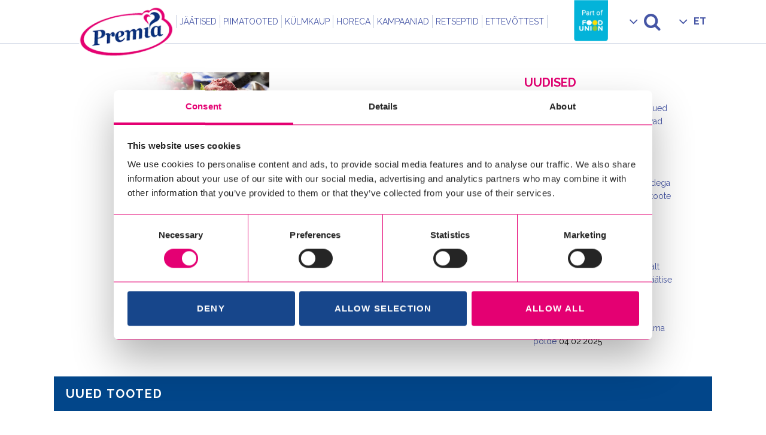

--- FILE ---
content_type: text/html; charset=UTF-8
request_url: https://premia.ee/jaatised/premia-family-sized-ice-creams/proov4/
body_size: 12868
content:
<!DOCTYPE html>
<html lang="et">

<head> <script type="text/javascript">
/* <![CDATA[ */
var gform;gform||(document.addEventListener("gform_main_scripts_loaded",function(){gform.scriptsLoaded=!0}),document.addEventListener("gform/theme/scripts_loaded",function(){gform.themeScriptsLoaded=!0}),window.addEventListener("DOMContentLoaded",function(){gform.domLoaded=!0}),gform={domLoaded:!1,scriptsLoaded:!1,themeScriptsLoaded:!1,isFormEditor:()=>"function"==typeof InitializeEditor,callIfLoaded:function(o){return!(!gform.domLoaded||!gform.scriptsLoaded||!gform.themeScriptsLoaded&&!gform.isFormEditor()||(gform.isFormEditor()&&console.warn("The use of gform.initializeOnLoaded() is deprecated in the form editor context and will be removed in Gravity Forms 3.1."),o(),0))},initializeOnLoaded:function(o){gform.callIfLoaded(o)||(document.addEventListener("gform_main_scripts_loaded",()=>{gform.scriptsLoaded=!0,gform.callIfLoaded(o)}),document.addEventListener("gform/theme/scripts_loaded",()=>{gform.themeScriptsLoaded=!0,gform.callIfLoaded(o)}),window.addEventListener("DOMContentLoaded",()=>{gform.domLoaded=!0,gform.callIfLoaded(o)}))},hooks:{action:{},filter:{}},addAction:function(o,r,e,t){gform.addHook("action",o,r,e,t)},addFilter:function(o,r,e,t){gform.addHook("filter",o,r,e,t)},doAction:function(o){gform.doHook("action",o,arguments)},applyFilters:function(o){return gform.doHook("filter",o,arguments)},removeAction:function(o,r){gform.removeHook("action",o,r)},removeFilter:function(o,r,e){gform.removeHook("filter",o,r,e)},addHook:function(o,r,e,t,n){null==gform.hooks[o][r]&&(gform.hooks[o][r]=[]);var d=gform.hooks[o][r];null==n&&(n=r+"_"+d.length),gform.hooks[o][r].push({tag:n,callable:e,priority:t=null==t?10:t})},doHook:function(r,o,e){var t;if(e=Array.prototype.slice.call(e,1),null!=gform.hooks[r][o]&&((o=gform.hooks[r][o]).sort(function(o,r){return o.priority-r.priority}),o.forEach(function(o){"function"!=typeof(t=o.callable)&&(t=window[t]),"action"==r?t.apply(null,e):e[0]=t.apply(null,e)})),"filter"==r)return e[0]},removeHook:function(o,r,t,n){var e;null!=gform.hooks[o][r]&&(e=(e=gform.hooks[o][r]).filter(function(o,r,e){return!!(null!=n&&n!=o.tag||null!=t&&t!=o.priority)}),gform.hooks[o][r]=e)}});
/* ]]> */
</script>

<script data-cookieconsent="ignore">
    window.dataLayer = window.dataLayer || [];
    function gtag() {
        dataLayer.push(arguments);
    }
    gtag("consent", "default", {
        ad_personalization: "denied",
        ad_storage: "denied",
        ad_user_data: "denied",
        analytics_storage: "denied",
        functionality_storage: "denied",
        personalization_storage: "denied",
        security_storage: "granted",
        wait_for_update: 500,
    });
    gtag("set", "ads_data_redaction", true);
    gtag("set", "url_passthrough", true);
</script>


		<!-- Google Tag Manager -->
	<script>(function(w,d,s,l,i){w[l]=w[l]||[];w[l].push({'gtm.start':
	new Date().getTime(),event:'gtm.js'});var f=d.getElementsByTagName(s)[0],
	j=d.createElement(s),dl=l!='dataLayer'?'&l='+l:'';j.async=true;j.src=
	'https://www.googletagmanager.com/gtm.js?id='+i+dl;f.parentNode.insertBefore(j,f);
	})(window,document,'script','dataLayer','GTM-TZRNJGB');</script>
	<!-- End Google Tag Manager -->

	<!-- Cookiebot CMP-->
    <script
      id="Cookiebot"
      src="https://consent.cookiebot.com/uc.js"
      data-cbid="7bb975f6-0369-496f-9541-51839d896b42"
      data-blockingmode="auto"
      type="text/javascript"
      data-consentmode-defaults="disabled"
    ></script>
    <!-- End Cookiebot CMP -->

<style>
/* Branding on the banner */
a#CybotCookiebotDialogPoweredbyCybot,
div#CybotCookiebotDialogPoweredByText {
  display: none;
}

/* Branding on the Privacy trigger */
#CookiebotWidget .CookiebotWidget-body .CookiebotWidget-main-logo {
    display: none;
}
	#CybotCookiebotDialog #CybotCookiebotDialogHeader{
		display:none !important;
	}
	.CookiebotWidget-main-logo{
		display:none !important;
	}
</style>


	<meta charset="UTF-8">
	<meta name="viewport" content="width=device-width, initial-scale=1.0, maximum-scale=1.0, user-scalable=no">
	
    <link rel="apple-touch-icon" sizes="180x180" href="https://premia.ee/wordpress/wp-content/themes/premia/favicon/apple-touch-icon.png">
    <link rel="icon" type="image/png" sizes="32x32" href="https://premia.ee/wordpress/wp-content/themes/premia/favicon/favicon-32x32.png">
    <link rel="icon" type="image/png" sizes="16x16" href="https://premia.ee/wordpress/wp-content/themes/premia/favicon/favicon-16x16.png">
    <link rel="manifest" href="https://premia.ee/wordpress/wp-content/themes/premia/favicon/site.webmanifest">
    <link rel="mask-icon" href="https://premia.ee/wordpress/wp-content/themes/premia/favicon/safari-pinned-tab.svg" color="#ea2392">
    <meta name="msapplication-TileColor" content="#ffffff">
    <meta name="theme-color" content="#ffffff">

	<link href="https://fonts.googleapis.com/css?family=Raleway:300,400,500,600,700,800,900" rel="stylesheet" type="text/css">

	<meta name='robots' content='index, follow, max-image-preview:large, max-snippet:-1, max-video-preview:-1' />
<link rel="alternate" hreflang="en-us" href="https://premia.ee/en/jaatised/premia-family-sized-ice-creams/proov4/" />
<link rel="alternate" hreflang="et" href="https://premia.ee/jaatised/premiaperejaatised/proov4/" />
<link rel="alternate" hreflang="x-default" href="https://premia.ee/jaatised/premiaperejaatised/proov4/" />

	<!-- This site is optimized with the Yoast SEO plugin v26.7 - https://yoast.com/wordpress/plugins/seo/ -->
	<title>proov4 - Premia</title>
	<link rel="canonical" href="https://premia.ee/jaatised/premia-family-sized-ice-creams/proov4/" />
	<meta property="og:locale" content="et_EE" />
	<meta property="og:type" content="article" />
	<meta property="og:title" content="proov4 - Premia" />
	<meta property="og:url" content="https://premia.ee/jaatised/premia-family-sized-ice-creams/proov4/" />
	<meta property="og:site_name" content="Premia" />
	<meta property="og:image" content="https://premia.ee/jaatised/premia-family-sized-ice-creams/proov4" />
	<meta property="og:image:width" content="1635" />
	<meta property="og:image:height" content="750" />
	<meta property="og:image:type" content="image/jpeg" />
	<meta name="twitter:card" content="summary_large_image" />
	<script type="application/ld+json" class="yoast-schema-graph">{"@context":"https://schema.org","@graph":[{"@type":"WebPage","@id":"https://premia.ee/jaatised/premia-family-sized-ice-creams/proov4/","url":"https://premia.ee/jaatised/premia-family-sized-ice-creams/proov4/","name":"proov4 - Premia","isPartOf":{"@id":"https://premia.ee/#website"},"primaryImageOfPage":{"@id":"https://premia.ee/jaatised/premia-family-sized-ice-creams/proov4/#primaryimage"},"image":{"@id":"https://premia.ee/jaatised/premia-family-sized-ice-creams/proov4/#primaryimage"},"thumbnailUrl":"https://premia.ee/wordpress/wp-content/uploads/2016/03/proov4.jpg","datePublished":"2016-05-03T12:39:16+00:00","breadcrumb":{"@id":"https://premia.ee/jaatised/premia-family-sized-ice-creams/proov4/#breadcrumb"},"inLanguage":"et","potentialAction":[{"@type":"ReadAction","target":["https://premia.ee/jaatised/premia-family-sized-ice-creams/proov4/"]}]},{"@type":"ImageObject","inLanguage":"et","@id":"https://premia.ee/jaatised/premia-family-sized-ice-creams/proov4/#primaryimage","url":"https://premia.ee/wordpress/wp-content/uploads/2016/03/proov4.jpg","contentUrl":"https://premia.ee/wordpress/wp-content/uploads/2016/03/proov4.jpg","width":1635,"height":750},{"@type":"BreadcrumbList","@id":"https://premia.ee/jaatised/premia-family-sized-ice-creams/proov4/#breadcrumb","itemListElement":[{"@type":"ListItem","position":1,"name":"Home","item":"https://premia.ee/"},{"@type":"ListItem","position":2,"name":"Jäätised","item":"https://premia.ee/jaatised/"},{"@type":"ListItem","position":3,"name":"Premia perejäätised","item":"https://premia.ee/jaatised/premiaperejaatised/"},{"@type":"ListItem","position":4,"name":"proov4"}]},{"@type":"WebSite","@id":"https://premia.ee/#website","url":"https://premia.ee/","name":"Premia","description":"Armastusega aastast 1956","potentialAction":[{"@type":"SearchAction","target":{"@type":"EntryPoint","urlTemplate":"https://premia.ee/?s={search_term_string}"},"query-input":{"@type":"PropertyValueSpecification","valueRequired":true,"valueName":"search_term_string"}}],"inLanguage":"et"}]}</script>
	<!-- / Yoast SEO plugin. -->


<link rel='dns-prefetch' href='//cdn.jsdelivr.net' />
<link href='//hb.wpmucdn.com' rel='preconnect' />
<link rel="alternate" title="oEmbed (JSON)" type="application/json+oembed" href="https://premia.ee/wp-json/oembed/1.0/embed?url=https%3A%2F%2Fpremia.ee%2Fjaatised%2Fpremiaperejaatised%2Fproov4%2F" />
<link rel="alternate" title="oEmbed (XML)" type="text/xml+oembed" href="https://premia.ee/wp-json/oembed/1.0/embed?url=https%3A%2F%2Fpremia.ee%2Fjaatised%2Fpremiaperejaatised%2Fproov4%2F&#038;format=xml" />
<style id='wp-img-auto-sizes-contain-inline-css' type='text/css'>
img:is([sizes=auto i],[sizes^="auto," i]){contain-intrinsic-size:3000px 1500px}
/*# sourceURL=wp-img-auto-sizes-contain-inline-css */
</style>
<style id='wp-emoji-styles-inline-css' type='text/css'>

	img.wp-smiley, img.emoji {
		display: inline !important;
		border: none !important;
		box-shadow: none !important;
		height: 1em !important;
		width: 1em !important;
		margin: 0 0.07em !important;
		vertical-align: -0.1em !important;
		background: none !important;
		padding: 0 !important;
	}
/*# sourceURL=wp-emoji-styles-inline-css */
</style>
<link rel='stylesheet' id='wp-block-library-css' href='https://premia.ee/wordpress/wp-includes/css/dist/block-library/style.min.css?ver=6.9' type='text/css' media='all' />
<style id='wp-block-library-inline-css' type='text/css'>
/*wp_block_styles_on_demand_placeholder:697de2bab1e9f*/
/*# sourceURL=wp-block-library-inline-css */
</style>
<style id='classic-theme-styles-inline-css' type='text/css'>
/*! This file is auto-generated */
.wp-block-button__link{color:#fff;background-color:#32373c;border-radius:9999px;box-shadow:none;text-decoration:none;padding:calc(.667em + 2px) calc(1.333em + 2px);font-size:1.125em}.wp-block-file__button{background:#32373c;color:#fff;text-decoration:none}
/*# sourceURL=/wp-includes/css/classic-themes.min.css */
</style>
<link rel='stylesheet' id='wpml-legacy-horizontal-list-0-css' href='https://premia.ee/wordpress/wp-content/plugins/sitepress-multilingual-cms/templates/language-switchers/legacy-list-horizontal/style.min.css?ver=1' type='text/css' media='all' />
<style id='wpml-legacy-horizontal-list-0-inline-css' type='text/css'>
.wpml-ls-statics-shortcode_actions{background-color:#eeeeee;}.wpml-ls-statics-shortcode_actions, .wpml-ls-statics-shortcode_actions .wpml-ls-sub-menu, .wpml-ls-statics-shortcode_actions a {border-color:#cdcdcd;}.wpml-ls-statics-shortcode_actions a, .wpml-ls-statics-shortcode_actions .wpml-ls-sub-menu a, .wpml-ls-statics-shortcode_actions .wpml-ls-sub-menu a:link, .wpml-ls-statics-shortcode_actions li:not(.wpml-ls-current-language) .wpml-ls-link, .wpml-ls-statics-shortcode_actions li:not(.wpml-ls-current-language) .wpml-ls-link:link {color:#444444;background-color:#ffffff;}.wpml-ls-statics-shortcode_actions .wpml-ls-sub-menu a:hover,.wpml-ls-statics-shortcode_actions .wpml-ls-sub-menu a:focus, .wpml-ls-statics-shortcode_actions .wpml-ls-sub-menu a:link:hover, .wpml-ls-statics-shortcode_actions .wpml-ls-sub-menu a:link:focus {color:#000000;background-color:#eeeeee;}.wpml-ls-statics-shortcode_actions .wpml-ls-current-language > a {color:#444444;background-color:#ffffff;}.wpml-ls-statics-shortcode_actions .wpml-ls-current-language:hover>a, .wpml-ls-statics-shortcode_actions .wpml-ls-current-language>a:focus {color:#000000;background-color:#eeeeee;}
/*# sourceURL=wpml-legacy-horizontal-list-0-inline-css */
</style>
<link rel='stylesheet' id='vendor-css-css' href='https://premia.ee/wordpress/wp-content/themes/premia/assets/vendor.css?ver=6.9' type='text/css' media='all' />
<link rel='stylesheet' id='app-css-css' href='https://premia.ee/wordpress/wp-content/themes/premia/assets/app.css?ver=7.8.0' type='text/css' media='all' />
<link rel='stylesheet' id='lightbox-css-css' href='https://cdn.jsdelivr.net/gh/fancyapps/fancybox@3.5.7/dist/jquery.fancybox.min.css?ver=6.9' type='text/css' media='all' />
<script type="text/javascript" src="https://premia.ee/wordpress/wp-content/themes/premia/assets/vendor.js?ver=6.9" id="jquery-js"></script>
<link rel="https://api.w.org/" href="https://premia.ee/wp-json/" /><link rel="alternate" title="JSON" type="application/json" href="https://premia.ee/wp-json/wp/v2/media/998" />
<link rel='shortlink' href='https://premia.ee/?p=998' />
<meta name="generator" content="WPML ver:4.8.6 stt:1,15;" />
		<style type="text/css" id="wp-custom-css">
			.cli_settings_button{
	text-decoration: underline;
}

.main-header {
	position: sticky;}
@media screen and (max-width: 790px){
.carousel-section > .carousel-inner > .item {margin-top:0px !important}}

.header-spacer {
     min-height: 0px;
}
.main-content > .inner {

    padding-top: 3%;
		padding-bottom: 3%;
}
.inner.people-cont{
padding-top: 4%;
}		</style>
		
	<style type="text/css" media="screen">
		@media screen and (max-width: 782px) {
			html {
				margin-top: 0px !important;
			}
		}
	</style>

	<script>
		CM_THEME_PATH = 'https://premia.ee/wordpress/wp-content/themes/premia';
		CM_LOCALE = 'et';
		CM_TRANSITION = '';
	</script>

</head>


<body class="attachment wp-singular attachment-template-default attachmentid-998 attachment-jpeg wp-theme-premia">


	<header class="main-header ">
		<div class="inner">
			<div class="logo">
				<a href="https://premia.ee/"><img src="https://premia.ee/wordpress/wp-content/themes/premia/img/logo-premia.png" alt="Premia" class="main-logo"></a>
			</div>

			<div class="navigation">
				<ul id="menu-menu-main-est" class="main-menu"><li id="menu-item-79" class="menu-item menu-item-type-post_type menu-item-object-page menu-item-has-children menu-item-79"><a href="https://premia.ee/jaatised/"><span>Jäätised</span></a>
<ul class="sub-menu">
	<li id="menu-item-83" class="menu-item menu-item-type-post_type menu-item-object-page menu-item-83"><a href="https://premia.ee/jaatised/vaike-tom/"><span>Väike Tom</span></a></li>
	<li id="menu-item-82" class="menu-item menu-item-type-post_type menu-item-object-page menu-item-82"><a href="https://premia.ee/jaatised/eriti-rammus/"><span>Eriti Rammus</span></a></li>
	<li id="menu-item-2242" class="menu-item menu-item-type-post_type menu-item-object-page menu-item-2242"><a href="https://premia.ee/jaatised/premia-premium/"><span>Premia pulgajäätised</span></a></li>
	<li id="menu-item-2892" class="menu-item menu-item-type-post_type menu-item-object-page menu-item-2892"><a href="https://premia.ee/jaatised/premia-vahvlitopsid/"><span>Premia vahvlijäätised</span></a></li>
	<li id="menu-item-2243" class="menu-item menu-item-type-post_type menu-item-object-page menu-item-2243"><a href="https://premia.ee/jaatised/premia-sorbett/"><span>Premia sorbetid</span></a></li>
	<li id="menu-item-272" class="menu-item menu-item-type-post_type menu-item-object-page menu-item-272"><a href="https://premia.ee/jaatised/vau/"><span>Premia topsijäätised</span></a></li>
	<li id="menu-item-235" class="menu-item menu-item-type-post_type menu-item-object-page menu-item-235"><a href="https://premia.ee/jaatised/premiaperejaatised/"><span>Premia perejäätised</span></a></li>
	<li id="menu-item-81" class="menu-item menu-item-type-post_type menu-item-object-page menu-item-81"><a href="https://premia.ee/jaatised/vana-toomas/"><span>Vana Toomas</span></a></li>
	<li id="menu-item-80" class="menu-item menu-item-type-post_type menu-item-object-page menu-item-80"><a href="https://premia.ee/jaatised/regatt/"><span>Regatt</span></a></li>
	<li id="menu-item-205" class="menu-item menu-item-type-post_type menu-item-object-page menu-item-205"><a href="https://premia.ee/jaatised/laste-lemmikud/"><span>Sõpradega tehtud jäätised</span></a></li>
</ul>
</li>
<li id="menu-item-4477" class="menu-item menu-item-type-custom menu-item-object-custom menu-item-has-children menu-item-4477"><a href="#"><span>Piimatooted</span></a>
<ul class="sub-menu">
	<li id="menu-item-4478" class="menu-item menu-item-type-custom menu-item-object-custom menu-item-4478"><a target="_blank" href="https://karums.eu/ee/alusta/"><span>Karums piimatooted</span></a></li>
</ul>
</li>
<li id="menu-item-84" class="menu-item menu-item-type-post_type menu-item-object-page menu-item-has-children menu-item-84"><a href="https://premia.ee/kulmkaup/"><span>Külmkaup</span></a>
<ul class="sub-menu">
	<li id="menu-item-86" class="menu-item menu-item-type-post_type menu-item-object-page menu-item-86"><a href="https://premia.ee/kulmkaup/koogiviljad/"><span>MAAHÄRRA KÖÖGIVILJAD</span></a></li>
	<li id="menu-item-85" class="menu-item menu-item-type-post_type menu-item-object-page menu-item-85"><a href="https://premia.ee/kulmkaup/marjad/"><span>MAAHÄRRA MARJAD</span></a></li>
	<li id="menu-item-392" class="menu-item menu-item-type-post_type menu-item-object-page menu-item-392"><a href="https://premia.ee/kulmkaup/friikartulid/"><span>MAAHÄRRA KARTULITOOTED</span></a></li>
	<li id="menu-item-380" class="menu-item menu-item-type-post_type menu-item-object-page menu-item-380"><a href="https://premia.ee/kulmkaup/pelmeenid/"><span>PEALINNA</span></a></li>
	<li id="menu-item-396" class="menu-item menu-item-type-post_type menu-item-object-page menu-item-396"><a href="https://premia.ee/kulmkaup/pitsad/"><span>PREMIA PITSAD</span></a></li>
</ul>
</li>
<li id="menu-item-5133" class="menu-item menu-item-type-post_type menu-item-object-page menu-item-5133"><a href="https://premia.ee/horeca/"><span>Horeca</span></a></li>
<li id="menu-item-4048" class="menu-item menu-item-type-post_type menu-item-object-page menu-item-4048"><a href="https://premia.ee/kampaaniad/"><span>Kampaaniad</span></a></li>
<li id="menu-item-4707" class="menu-item menu-item-type-post_type menu-item-object-page menu-item-4707"><a href="https://premia.ee/retseptid/"><span>Retseptid</span></a></li>
<li id="menu-item-107" class="menu-item menu-item-type-post_type menu-item-object-page menu-item-has-children menu-item-107"><a href="https://premia.ee/ettevottest/"><span>Ettevõttest</span></a>
<ul class="sub-menu">
	<li id="menu-item-180" class="menu-item menu-item-type-post_type menu-item-object-page menu-item-180"><a href="https://premia.ee/ettevottest/ajalugu/"><span>Tutvustus</span></a></li>
	<li id="menu-item-3771" class="menu-item menu-item-type-post_type menu-item-object-page menu-item-3771"><a href="https://premia.ee/premia-70/"><span>Premia 70</span></a></li>
	<li id="menu-item-142" class="menu-item menu-item-type-post_type menu-item-object-page menu-item-142"><a href="https://premia.ee/kontakt/"><span>Kontakt</span></a></li>
	<li id="menu-item-2192" class="menu-item menu-item-type-post_type menu-item-object-page menu-item-2192"><a href="https://premia.ee/ettevottest/tule-toole/"><span>Tule tööle</span></a></li>
	<li id="menu-item-5164" class="menu-item menu-item-type-post_type menu-item-object-page menu-item-5164"><a href="https://premia.ee/toetame/"><span>Toetame</span></a></li>
	<li id="menu-item-3985" class="menu-item menu-item-type-post_type menu-item-object-page menu-item-3985"><a href="https://premia.ee/ettevottest/uudised/"><span>Uudised</span></a></li>
</ul>
</li>
</ul>
				<div class="flex">
											<a href="https://foodunion.com" title="Food Union" class="fu-logo">
							<img src="https://premia.ee/wordpress/wp-content/themes/premia/img/premia-food-union.png" alt="Food Union">
						</a>
					
					<ul class="secondary-menu">
						<li class="search">
							<a href="#"><span class="icon icon-search"></span></a>
							<ul>
								<li>
									<form role="search" method="get" class="search-form -compact" action="https://premia.ee/">
										<div class="input-addon">
											<input type="text" name="s" class="searchfield">
											<button class="btn -right-arrow">Otsi</button>
										</div>
									</form>
								</li>
							</ul>
						</li>
						<li class="language">
							<a href="#">ET</a>
							<ul class="menu-lang" style="bottom:-15px;"><li class="menu-item"><a class="url" href="https://premia.ee/en/jaatised/premia-family-sized-ice-creams/proov4/">EN</a></li></ul>						</li>
						<li class="hamburger">
							<div>
								<button class="c-hamburger -htx">
									<span>toggle menu</span>
								</button>
							</div>
						</li>
					</ul>
				</div>
			</div>

		</div>
	</header>

	<div class="main-container">

		<div class="inner">

			<div class="header-spacer ">
															</div>

<div class="main-content">
	<div class="inner">
	
		<div class="row">
			<main class="col-sm-8">
				<div class="inner">
		
				
<article id="post-998" class="article post-998 attachment type-attachment status-inherit hentry">
	<header class="entry-header">
	
	
		<div class="entry-meta">
								</div><!-- .entry-meta -->
	</header><!-- .entry-header -->

		<div class="entry-content">
				
		<p class="attachment"><a href='https://premia.ee/wordpress/wp-content/uploads/2016/03/proov4.jpg'><img decoding="async" width="300" height="138" src="https://premia.ee/wordpress/wp-content/uploads/2016/03/proov4-300x138.jpg" class="attachment-medium size-medium" alt="" srcset="https://premia.ee/wordpress/wp-content/uploads/2016/03/proov4-300x138.jpg 300w, https://premia.ee/wordpress/wp-content/uploads/2016/03/proov4-768x352.jpg 768w, https://premia.ee/wordpress/wp-content/uploads/2016/03/proov4-1024x470.jpg 1024w, https://premia.ee/wordpress/wp-content/uploads/2016/03/proov4-1600x734.jpg 1600w, https://premia.ee/wordpress/wp-content/uploads/2016/03/proov4-800x367.jpg 800w, https://premia.ee/wordpress/wp-content/uploads/2016/03/proov4-500x229.jpg 500w, https://premia.ee/wordpress/wp-content/uploads/2016/03/proov4.jpg 1635w" sizes="(max-width: 300px) 100vw, 300px" /></a></p>
	</div><!-- .entry-content -->
	</article><!-- #post -->				
								
				</div>
			</main>
		
			<div class="col-sm-4 primary-sidebar">
	<div class="inner">
		
					
		<aside id="recent-posts-3" class="widget widget_recent_entries">
		<h1 class="widget-title">Uudised</h1>
		<ul>
											<li>
					<a href="https://premia.ee/2025/11/04/premia-uued-perejaatised/">Ood rõõsale koorele: Premia uued pooleliitrised perejäätised toovad lusikatäie luksust igasse päeva</a>
											<span class="post-date">04.11.2025</span>
									</li>
											<li>
					<a href="https://premia.ee/2025/05/09/premia-eriti-rammus-vanilli-koorejaatis-soolakaramellitukkidega-voitis-2024-aasta-parima-uudistoote-tiitli/">Premia Eriti Rammus Vanilli-koorejäätis soolakaramellitükkidega võitis 2024. aasta parima uudistoote tiitli.</a>
											<span class="post-date">09.05.2025</span>
									</li>
											<li>
					<a href="https://premia.ee/2025/04/21/premia-uued-suvised-ullatajad/">Premia uued suvised üllatajad</a>
											<span class="post-date">21.04.2025</span>
									</li>
											<li>
					<a href="https://premia.ee/2025/04/08/premia-kasvatas-mullu-tempokalt-jaatisemuuki-ja-napsas-lemmikjaatise-tiitli/">Premia kasvatas mullu tempokalt jäätisemüüki ja napsas lemmikjäätise tiitli</a>
											<span class="post-date">08.04.2025</span>
									</li>
											<li>
					<a href="https://premia.ee/2025/02/04/jaatise-tootmisjaagid-hakkavad-liigutama-uhistransporti-ja-vaetama-polde/">Jäätise tootmisjäägid hakkavad liigutama ühistransporti ja väetama põlde</a>
											<span class="post-date">04.02.2025</span>
									</li>
					</ul>

		</aside>				
	</div>
</div>		</div>
		
	</div>
</div>

		
		
		</div> <!-- row -->
		
	<section class="new-products">
    <div class="header-bar">
        Uued tooted    </div>
    <div class="products">
                        <div class="one-product">
                    <a href="https://premia.ee/tooted/vanilli-koorejaatis-soolakaramellitaidisega/">
                    <div class="img" style="background-image: url('https://premia.ee/wordpress/wp-content/uploads/2025/07/Premia_Vanilli-koorejaatis_soolakaramell_250g_TOPS.png')">
                    </div>
                    <div class="title">Vanilli-koorejäätis soolakaramellitäidisega</div>
                    </a>
                </div>
                            <div class="one-product">
                    <a href="https://premia.ee/tooted/vanilli-koorejaatis-mustikataidisega/">
                    <div class="img" style="background-image: url('https://premia.ee/wordpress/wp-content/uploads/2025/07/Premia_Vanilli-koorejaatis_mustika_250g_TOPS.png')">
                    </div>
                    <div class="title">Vanilli-koorejäätis mustikatäidisega</div>
                    </a>
                </div>
                            <div class="one-product">
                    <a href="https://premia.ee/tooted/vanilli-koorejaatis-granaatounataidisega/">
                    <div class="img" style="background-image: url('https://premia.ee/wordpress/wp-content/uploads/2025/07/Premia_Vanilli-koorejaatis_granaatouna_250g_TOPS.png')">
                    </div>
                    <div class="title">Vanilli-koorejäätis granaatõunatäidisega</div>
                    </a>
                </div>
                            <div class="one-product">
                    <a href="https://premia.ee/tooted/regatt-vanilli-koorejaatis-1-75l/">
                    <div class="img" style="background-image: url('https://premia.ee/wordpress/wp-content/uploads/2025/07/Premia_Regatt_1.75L_perepakk.png')">
                    </div>
                    <div class="title">Regatt vanilli-koorejäätis 1,75l</div>
                    </a>
                </div>
                            <div class="one-product">
                    <a href="https://premia.ee/tooted/vanilli-ja-maasikakoorejaatis/">
                    <div class="img" style="background-image: url('https://premia.ee/wordpress/wp-content/uploads/2025/07/Premia_1L_VanilliMaasika_koorejaatis_plastikkarp.png')">
                    </div>
                    <div class="title">Vanilli- ja maasikakoorejäätis</div>
                    </a>
                </div>
                            <div class="one-product">
                    <a href="https://premia.ee/tooted/vanilli-koorejaatis-rosinatega/">
                    <div class="img" style="background-image: url('https://premia.ee/wordpress/wp-content/uploads/2025/07/Premia_1L_Vanilli_koorejaatis_rosinatega_plastikkarp.png')">
                    </div>
                    <div class="title">Vanilli-koorejäätis rosinatega</div>
                    </a>
                </div>
                </div>
</section>
<section class="tile-section">
	
	<div class="tile">
		<a href="http://www.premia.ee/kontakt/" class="inner">
			<div class="bg lazy-load" data-original="https://premia.ee/wordpress/wp-content/uploads/2021/05/Premia-THK_2-1536x792-1-e1622200359148-800x330.jpeg"></div>
			<span class="title">Kontakt</span>
		</a>
	</div>
		
	
	<div class="tile">
		<a href="https://premia.ee/premia-65/" class="inner">
			<div class="bg lazy-load" data-original="https://premia.ee/wordpress/wp-content/uploads/2021/06/Artikli_avapilt_Rahvusarhiiv.jpg"></div>
			<span class="title">Premia 65</span>
		</a>
	</div>
		
	</section>

		
			
		<div class="feedback-section">
			<div class="inner">
				<div class="clearfix">
					<a href="#" class="btn -arrow-up -toggle-feedback">Tagasiside</a>
				</div>
				
				<div class="feedback-container">
					<div class="inner">
						
					
                <div class='gf_browser_chrome gform_wrapper gform_legacy_markup_wrapper gform-theme--no-framework' data-form-theme='legacy' data-form-index='0' id='gform_wrapper_8' ><div id='gf_8' class='gform_anchor' tabindex='-1'></div>
                        <div class='gform_heading'>
                            <p class='gform_description'></p>
                        </div><form method='post' enctype='multipart/form-data' target='gform_ajax_frame_8' id='gform_8'  action='/jaatised/premia-family-sized-ice-creams/proov4/#gf_8' data-formid='8' novalidate>
                        <div class='gform-body gform_body'><ul id='gform_fields_8' class='gform_fields top_label form_sublabel_below description_below validation_below'><li id="field_8_1" class="gfield gfield--type-text gfield--input-type-text gf_left_half field_sublabel_below gfield--no-description field_description_below field_validation_below gfield_visibility_visible"  ><label class='gfield_label gform-field-label' for='input_8_1'>Name</label><div class='ginput_container ginput_container_text'><input name='input_1' id='input_8_1' type='text' value='' class='large'      aria-invalid="false"   /></div></li><li id="field_8_2" class="gfield gfield--type-email gfield--input-type-email gf_right_half field_sublabel_below gfield--no-description field_description_below field_validation_below gfield_visibility_visible"  ><label class='gfield_label gform-field-label' for='input_8_2'>E-mail</label><div class='ginput_container ginput_container_email'>
                            <input name='input_2' id='input_8_2' type='email' value='' class='large'     aria-invalid="false"  />
                        </div></li><li id="field_8_3" class="gfield gfield--type-textarea gfield--input-type-textarea field_sublabel_below gfield--no-description field_description_below field_validation_below gfield_visibility_visible"  ><label class='gfield_label gform-field-label' for='input_8_3'>Comment</label><div class='ginput_container ginput_container_textarea'><textarea name='input_3' id='input_8_3' class='textarea large'      aria-invalid="false"   rows='10' cols='50'></textarea></div></li><li id="field_8_4" class="gfield gfield--type-gf_no_captcha_recaptcha gfield--input-type-gf_no_captcha_recaptcha field_sublabel_below gfield--no-description field_description_below field_validation_below gfield_visibility_visible"  ><label class='gfield_label gform-field-label screen-reader-text' for='input_8_4'></label></li><li id="field_8_5" class="gfield gfield--type-captcha gfield--input-type-captcha field_sublabel_below gfield--no-description field_description_below field_validation_below gfield_visibility_visible"  ><label class='gfield_label gform-field-label' for='input_8_5'>CAPTCHA</label><div id='input_8_5' class='ginput_container ginput_recaptcha' data-sitekey='6LfY-QoqAAAAAOBzd7A5zifJQWrUQ8RoULpahlRM'  data-theme='light' data-tabindex='-1' data-size='invisible' data-badge='inline'></div></li></ul></div>
        <div class='gform-footer gform_footer top_label'> <button class="button btn -right-arrow" id="gform_submit_button_8"><span>Send</span></button> <input type='hidden' name='gform_ajax' value='form_id=8&amp;title=&amp;description=1&amp;tabindex=0&amp;theme=legacy&amp;styles=[]&amp;hash=0d439705f6722a1cd6b81ce822f89b89' />
            <input type='hidden' class='gform_hidden' name='gform_submission_method' data-js='gform_submission_method_8' value='iframe' />
            <input type='hidden' class='gform_hidden' name='gform_theme' data-js='gform_theme_8' id='gform_theme_8' value='legacy' />
            <input type='hidden' class='gform_hidden' name='gform_style_settings' data-js='gform_style_settings_8' id='gform_style_settings_8' value='[]' />
            <input type='hidden' class='gform_hidden' name='is_submit_8' value='1' />
            <input type='hidden' class='gform_hidden' name='gform_submit' value='8' />
            
            <input type='hidden' class='gform_hidden' name='gform_unique_id' value='' />
            <input type='hidden' class='gform_hidden' name='state_8' value='WyJbXSIsIjRlZmNhMGM5YzQ5OGQ5ZDUwNzBjNDI3ODE5OTJmODE4Il0=' />
            <input type='hidden' autocomplete='off' class='gform_hidden' name='gform_target_page_number_8' id='gform_target_page_number_8' value='0' />
            <input type='hidden' autocomplete='off' class='gform_hidden' name='gform_source_page_number_8' id='gform_source_page_number_8' value='1' />
            <input type='hidden' name='gform_field_values' value='' />
            
        </div>
                        </form>
                        </div>
		                <iframe style='display:none;width:0px;height:0px;' src='about:blank' name='gform_ajax_frame_8' id='gform_ajax_frame_8' title='This iframe contains the logic required to handle Ajax powered Gravity Forms.'></iframe>
		                <script type="text/javascript">
/* <![CDATA[ */
 gform.initializeOnLoaded( function() {gformInitSpinner( 8, 'https://premia.ee/wordpress/wp-content/plugins/gravityforms/images/spinner.svg', true );jQuery('#gform_ajax_frame_8').on('load',function(){var contents = jQuery(this).contents().find('*').html();var is_postback = contents.indexOf('GF_AJAX_POSTBACK') >= 0;if(!is_postback){return;}var form_content = jQuery(this).contents().find('#gform_wrapper_8');var is_confirmation = jQuery(this).contents().find('#gform_confirmation_wrapper_8').length > 0;var is_redirect = contents.indexOf('gformRedirect(){') >= 0;var is_form = form_content.length > 0 && ! is_redirect && ! is_confirmation;var mt = parseInt(jQuery('html').css('margin-top'), 10) + parseInt(jQuery('body').css('margin-top'), 10) + 100;if(is_form){jQuery('#gform_wrapper_8').html(form_content.html());if(form_content.hasClass('gform_validation_error')){jQuery('#gform_wrapper_8').addClass('gform_validation_error');} else {jQuery('#gform_wrapper_8').removeClass('gform_validation_error');}setTimeout( function() { /* delay the scroll by 50 milliseconds to fix a bug in chrome */ jQuery(document).scrollTop(jQuery('#gform_wrapper_8').offset().top - mt); }, 50 );if(window['gformInitDatepicker']) {gformInitDatepicker();}if(window['gformInitPriceFields']) {gformInitPriceFields();}var current_page = jQuery('#gform_source_page_number_8').val();gformInitSpinner( 8, 'https://premia.ee/wordpress/wp-content/plugins/gravityforms/images/spinner.svg', true );jQuery(document).trigger('gform_page_loaded', [8, current_page]);window['gf_submitting_8'] = false;}else if(!is_redirect){var confirmation_content = jQuery(this).contents().find('.GF_AJAX_POSTBACK').html();if(!confirmation_content){confirmation_content = contents;}jQuery('#gform_wrapper_8').replaceWith(confirmation_content);jQuery(document).scrollTop(jQuery('#gf_8').offset().top - mt);jQuery(document).trigger('gform_confirmation_loaded', [8]);window['gf_submitting_8'] = false;wp.a11y.speak(jQuery('#gform_confirmation_message_8').text());}else{jQuery('#gform_8').append(contents);if(window['gformRedirect']) {gformRedirect();}}jQuery(document).trigger("gform_pre_post_render", [{ formId: "8", currentPage: "current_page", abort: function() { this.preventDefault(); } }]);        if (event && event.defaultPrevented) {                return;        }        const gformWrapperDiv = document.getElementById( "gform_wrapper_8" );        if ( gformWrapperDiv ) {            const visibilitySpan = document.createElement( "span" );            visibilitySpan.id = "gform_visibility_test_8";            gformWrapperDiv.insertAdjacentElement( "afterend", visibilitySpan );        }        const visibilityTestDiv = document.getElementById( "gform_visibility_test_8" );        let postRenderFired = false;        function triggerPostRender() {            if ( postRenderFired ) {                return;            }            postRenderFired = true;            gform.core.triggerPostRenderEvents( 8, current_page );            if ( visibilityTestDiv ) {                visibilityTestDiv.parentNode.removeChild( visibilityTestDiv );            }        }        function debounce( func, wait, immediate ) {            var timeout;            return function() {                var context = this, args = arguments;                var later = function() {                    timeout = null;                    if ( !immediate ) func.apply( context, args );                };                var callNow = immediate && !timeout;                clearTimeout( timeout );                timeout = setTimeout( later, wait );                if ( callNow ) func.apply( context, args );            };        }        const debouncedTriggerPostRender = debounce( function() {            triggerPostRender();        }, 200 );        if ( visibilityTestDiv && visibilityTestDiv.offsetParent === null ) {            const observer = new MutationObserver( ( mutations ) => {                mutations.forEach( ( mutation ) => {                    if ( mutation.type === 'attributes' && visibilityTestDiv.offsetParent !== null ) {                        debouncedTriggerPostRender();                        observer.disconnect();                    }                });            });            observer.observe( document.body, {                attributes: true,                childList: false,                subtree: true,                attributeFilter: [ 'style', 'class' ],            });        } else {            triggerPostRender();        }    } );} ); 
/* ]]> */
</script>
						
					</div>
				</div>
				
			</div>
		</div>
			
					
		
		<footer class="main-footer">
			<div class="inner">
				
				<ul class="footer-menu">
				
									<li><img src="https://premia.ee/wordpress/wp-content/themes/premia/img/message.svg" alt="mail" class="svg-img"> <a href="mailto:premia@premia.ee" target="_blank">premia@premia.ee</a></li>
								
									<li><img src="https://premia.ee/wordpress/wp-content/themes/premia/img/telephone.svg" alt="phone" class="svg-img"> <a href="tel:+3726033800" target="_blank">+372 603 3800</a></li>
									
									<li><img src="https://premia.ee/wordpress/wp-content/themes/premia/img/facebook.svg" alt="facebook" class="svg-img"> <a href="http://www.facebook.com/eestijaatis" target="_blank">Facebook</a></li>
				
                                    <li><img src="https://premia.ee/wordpress/wp-content/themes/premia/img/instagram.svg" alt="facebook" class="svg-img"> <a href="https://www.instagram.com/premiajaatis/" target="_blank">Instagram</a></li>
                
                

				
				</ul>
				
			</div>
		</footer>
		
	</div> <!-- .main-container -->
	
	<script type="text/plain" data-cookieconsent="preferences">

			function setCookie(){
				document.cookie = "ScreenW=" + screen.width + "; expires=Thu, 2 Aug 2025 20:47:11 UTC; path=/;";
			};
			$( window ).resize(function() {
				setCookie();
			});
			$( document ).ready(function() {
				setCookie();
			});
	</script>
	<script type="speculationrules">
{"prefetch":[{"source":"document","where":{"and":[{"href_matches":"/*"},{"not":{"href_matches":["/wordpress/wp-*.php","/wordpress/wp-admin/*","/wordpress/wp-content/uploads/*","/wordpress/wp-content/*","/wordpress/wp-content/plugins/*","/wordpress/wp-content/themes/premia/*","/*\\?(.+)"]}},{"not":{"selector_matches":"a[rel~=\"nofollow\"]"}},{"not":{"selector_matches":".no-prefetch, .no-prefetch a"}}]},"eagerness":"conservative"}]}
</script>
<script type="text/javascript" src="https://premia.ee/wordpress/wp-content/themes/premia/assets/app.js?ver=6.9" id="main-js-js"></script>
<script type="text/javascript" src="https://cdn.jsdelivr.net/gh/fancyapps/fancybox@3.5.7/dist/jquery.fancybox.min.js?ver=6.9" id="lightbox-script-js"></script>
<script type="text/javascript" src="https://premia.ee/wordpress/wp-includes/js/dist/dom-ready.min.js?ver=f77871ff7694fffea381" id="wp-dom-ready-js"></script>
<script type="text/javascript" src="https://premia.ee/wordpress/wp-includes/js/dist/hooks.min.js?ver=dd5603f07f9220ed27f1" id="wp-hooks-js"></script>
<script type="text/javascript" src="https://premia.ee/wordpress/wp-includes/js/dist/i18n.min.js?ver=c26c3dc7bed366793375" id="wp-i18n-js"></script>
<script type="text/javascript" id="wp-i18n-js-after">
/* <![CDATA[ */
wp.i18n.setLocaleData( { 'text direction\u0004ltr': [ 'ltr' ] } );
//# sourceURL=wp-i18n-js-after
/* ]]> */
</script>
<script type="text/javascript" id="wp-a11y-js-translations">
/* <![CDATA[ */
( function( domain, translations ) {
	var localeData = translations.locale_data[ domain ] || translations.locale_data.messages;
	localeData[""].domain = domain;
	wp.i18n.setLocaleData( localeData, domain );
} )( "default", {"translation-revision-date":"2024-06-06 09:50:37+0000","generator":"GlotPress\/4.0.1","domain":"messages","locale_data":{"messages":{"":{"domain":"messages","plural-forms":"nplurals=2; plural=n != 1;","lang":"et_EE"},"Notifications":["M\u00e4rguanded"]}},"comment":{"reference":"wp-includes\/js\/dist\/a11y.js"}} );
//# sourceURL=wp-a11y-js-translations
/* ]]> */
</script>
<script type="text/javascript" src="https://premia.ee/wordpress/wp-includes/js/dist/a11y.min.js?ver=cb460b4676c94bd228ed" id="wp-a11y-js"></script>
<script type="text/javascript" defer='defer' src="https://premia.ee/wordpress/wp-content/plugins/gravityforms/js/jquery.json.min.js?ver=2.9.25" id="gform_json-js"></script>
<script type="text/javascript" id="gform_gravityforms-js-extra">
/* <![CDATA[ */
var gform_i18n = {"datepicker":{"days":{"monday":"Mo","tuesday":"Tu","wednesday":"We","thursday":"Th","friday":"Fr","saturday":"Sa","sunday":"Su"},"months":{"january":"January","february":"February","march":"March","april":"April","may":"May","june":"June","july":"July","august":"August","september":"September","october":"October","november":"November","december":"December"},"firstDay":1,"iconText":"Select date"}};
var gf_legacy_multi = [];
var gform_gravityforms = {"strings":{"invalid_file_extension":"This type of file is not allowed. Must be one of the following:","delete_file":"Delete this file","in_progress":"in progress","file_exceeds_limit":"File exceeds size limit","illegal_extension":"This type of file is not allowed.","max_reached":"Maximum number of files reached","unknown_error":"There was a problem while saving the file on the server","currently_uploading":"Please wait for the uploading to complete","cancel":"Cancel","cancel_upload":"Cancel this upload","cancelled":"Cancelled","error":"Error","message":"Message"},"vars":{"images_url":"https://premia.ee/wordpress/wp-content/plugins/gravityforms/images"}};
var gf_global = {"gf_currency_config":{"name":"Euro","symbol_left":"","symbol_right":"&#8364;","symbol_padding":" ","thousand_separator":".","decimal_separator":",","decimals":2,"code":"EUR"},"base_url":"https://premia.ee/wordpress/wp-content/plugins/gravityforms","number_formats":[],"spinnerUrl":"https://premia.ee/wordpress/wp-content/plugins/gravityforms/images/spinner.svg","version_hash":"d64e1b5a65fa59cb6357b0bb2e88bbb5","strings":{"newRowAdded":"New row added.","rowRemoved":"Row removed","formSaved":"The form has been saved.  The content contains the link to return and complete the form."}};
//# sourceURL=gform_gravityforms-js-extra
/* ]]> */
</script>
<script type="text/javascript" defer='defer' src="https://premia.ee/wordpress/wp-content/plugins/gravityforms/js/gravityforms.min.js?ver=2.9.25" id="gform_gravityforms-js"></script>
<script type="text/javascript" defer='defer' src="https://www.google.com/recaptcha/api.js?hl=et&amp;ver=6.9#038;render=explicit" id="gform_recaptcha-js"></script>
<script type="text/javascript" defer='defer' src="https://premia.ee/wordpress/wp-content/plugins/gravityforms/assets/js/dist/utils.min.js?ver=48a3755090e76a154853db28fc254681" id="gform_gravityforms_utils-js"></script>
<script type="text/javascript" defer='defer' src="https://premia.ee/wordpress/wp-content/plugins/gravityforms/assets/js/dist/vendor-theme.min.js?ver=4f8b3915c1c1e1a6800825abd64b03cb" id="gform_gravityforms_theme_vendors-js"></script>
<script type="text/javascript" id="gform_gravityforms_theme-js-extra">
/* <![CDATA[ */
var gform_theme_config = {"common":{"form":{"honeypot":{"version_hash":"d64e1b5a65fa59cb6357b0bb2e88bbb5"},"ajax":{"ajaxurl":"https://premia.ee/wordpress/wp-admin/admin-ajax.php","ajax_submission_nonce":"1eb10376a3","i18n":{"step_announcement":"Step %1$s of %2$s, %3$s","unknown_error":"There was an unknown error processing your request. Please try again."}}}},"hmr_dev":"","public_path":"https://premia.ee/wordpress/wp-content/plugins/gravityforms/assets/js/dist/","config_nonce":"9aa0d24d7b"};
//# sourceURL=gform_gravityforms_theme-js-extra
/* ]]> */
</script>
<script type="text/javascript" defer='defer' src="https://premia.ee/wordpress/wp-content/plugins/gravityforms/assets/js/dist/scripts-theme.min.js?ver=244d9e312b90e462b62b2d9b9d415753" id="gform_gravityforms_theme-js"></script>
<script type="text/javascript" src="https://www.google.com/recaptcha/api.js?onload=initRecaptcha&amp;render=explicit&amp;hl=et&amp;ver=2.0" id="no_captcha_recaptcha_api-js"></script>
<script id="wp-emoji-settings" type="application/json">
{"baseUrl":"https://s.w.org/images/core/emoji/17.0.2/72x72/","ext":".png","svgUrl":"https://s.w.org/images/core/emoji/17.0.2/svg/","svgExt":".svg","source":{"concatemoji":"https://premia.ee/wordpress/wp-includes/js/wp-emoji-release.min.js?ver=6.9"}}
</script>
<script type="module">
/* <![CDATA[ */
/*! This file is auto-generated */
const a=JSON.parse(document.getElementById("wp-emoji-settings").textContent),o=(window._wpemojiSettings=a,"wpEmojiSettingsSupports"),s=["flag","emoji"];function i(e){try{var t={supportTests:e,timestamp:(new Date).valueOf()};sessionStorage.setItem(o,JSON.stringify(t))}catch(e){}}function c(e,t,n){e.clearRect(0,0,e.canvas.width,e.canvas.height),e.fillText(t,0,0);t=new Uint32Array(e.getImageData(0,0,e.canvas.width,e.canvas.height).data);e.clearRect(0,0,e.canvas.width,e.canvas.height),e.fillText(n,0,0);const a=new Uint32Array(e.getImageData(0,0,e.canvas.width,e.canvas.height).data);return t.every((e,t)=>e===a[t])}function p(e,t){e.clearRect(0,0,e.canvas.width,e.canvas.height),e.fillText(t,0,0);var n=e.getImageData(16,16,1,1);for(let e=0;e<n.data.length;e++)if(0!==n.data[e])return!1;return!0}function u(e,t,n,a){switch(t){case"flag":return n(e,"\ud83c\udff3\ufe0f\u200d\u26a7\ufe0f","\ud83c\udff3\ufe0f\u200b\u26a7\ufe0f")?!1:!n(e,"\ud83c\udde8\ud83c\uddf6","\ud83c\udde8\u200b\ud83c\uddf6")&&!n(e,"\ud83c\udff4\udb40\udc67\udb40\udc62\udb40\udc65\udb40\udc6e\udb40\udc67\udb40\udc7f","\ud83c\udff4\u200b\udb40\udc67\u200b\udb40\udc62\u200b\udb40\udc65\u200b\udb40\udc6e\u200b\udb40\udc67\u200b\udb40\udc7f");case"emoji":return!a(e,"\ud83e\u1fac8")}return!1}function f(e,t,n,a){let r;const o=(r="undefined"!=typeof WorkerGlobalScope&&self instanceof WorkerGlobalScope?new OffscreenCanvas(300,150):document.createElement("canvas")).getContext("2d",{willReadFrequently:!0}),s=(o.textBaseline="top",o.font="600 32px Arial",{});return e.forEach(e=>{s[e]=t(o,e,n,a)}),s}function r(e){var t=document.createElement("script");t.src=e,t.defer=!0,document.head.appendChild(t)}a.supports={everything:!0,everythingExceptFlag:!0},new Promise(t=>{let n=function(){try{var e=JSON.parse(sessionStorage.getItem(o));if("object"==typeof e&&"number"==typeof e.timestamp&&(new Date).valueOf()<e.timestamp+604800&&"object"==typeof e.supportTests)return e.supportTests}catch(e){}return null}();if(!n){if("undefined"!=typeof Worker&&"undefined"!=typeof OffscreenCanvas&&"undefined"!=typeof URL&&URL.createObjectURL&&"undefined"!=typeof Blob)try{var e="postMessage("+f.toString()+"("+[JSON.stringify(s),u.toString(),c.toString(),p.toString()].join(",")+"));",a=new Blob([e],{type:"text/javascript"});const r=new Worker(URL.createObjectURL(a),{name:"wpTestEmojiSupports"});return void(r.onmessage=e=>{i(n=e.data),r.terminate(),t(n)})}catch(e){}i(n=f(s,u,c,p))}t(n)}).then(e=>{for(const n in e)a.supports[n]=e[n],a.supports.everything=a.supports.everything&&a.supports[n],"flag"!==n&&(a.supports.everythingExceptFlag=a.supports.everythingExceptFlag&&a.supports[n]);var t;a.supports.everythingExceptFlag=a.supports.everythingExceptFlag&&!a.supports.flag,a.supports.everything||((t=a.source||{}).concatemoji?r(t.concatemoji):t.wpemoji&&t.twemoji&&(r(t.twemoji),r(t.wpemoji)))});
//# sourceURL=https://premia.ee/wordpress/wp-includes/js/wp-emoji-loader.min.js
/* ]]> */
</script>
<script type="text/javascript">
/* <![CDATA[ */
 gform.initializeOnLoaded( function() { jQuery(document).on('gform_post_render', function(event, formId, currentPage){if(formId == 8) {} } );jQuery(document).on('gform_post_conditional_logic', function(event, formId, fields, isInit){} ) } ); 
/* ]]> */
</script>
<script type="text/javascript">
/* <![CDATA[ */
 gform.initializeOnLoaded( function() {jQuery(document).trigger("gform_pre_post_render", [{ formId: "8", currentPage: "1", abort: function() { this.preventDefault(); } }]);        if (event && event.defaultPrevented) {                return;        }        const gformWrapperDiv = document.getElementById( "gform_wrapper_8" );        if ( gformWrapperDiv ) {            const visibilitySpan = document.createElement( "span" );            visibilitySpan.id = "gform_visibility_test_8";            gformWrapperDiv.insertAdjacentElement( "afterend", visibilitySpan );        }        const visibilityTestDiv = document.getElementById( "gform_visibility_test_8" );        let postRenderFired = false;        function triggerPostRender() {            if ( postRenderFired ) {                return;            }            postRenderFired = true;            gform.core.triggerPostRenderEvents( 8, 1 );            if ( visibilityTestDiv ) {                visibilityTestDiv.parentNode.removeChild( visibilityTestDiv );            }        }        function debounce( func, wait, immediate ) {            var timeout;            return function() {                var context = this, args = arguments;                var later = function() {                    timeout = null;                    if ( !immediate ) func.apply( context, args );                };                var callNow = immediate && !timeout;                clearTimeout( timeout );                timeout = setTimeout( later, wait );                if ( callNow ) func.apply( context, args );            };        }        const debouncedTriggerPostRender = debounce( function() {            triggerPostRender();        }, 200 );        if ( visibilityTestDiv && visibilityTestDiv.offsetParent === null ) {            const observer = new MutationObserver( ( mutations ) => {                mutations.forEach( ( mutation ) => {                    if ( mutation.type === 'attributes' && visibilityTestDiv.offsetParent !== null ) {                        debouncedTriggerPostRender();                        observer.disconnect();                    }                });            });            observer.observe( document.body, {                attributes: true,                childList: false,                subtree: true,                attributeFilter: [ 'style', 'class' ],            });        } else {            triggerPostRender();        }    } ); 
/* ]]> */
</script>

</body>
</html>